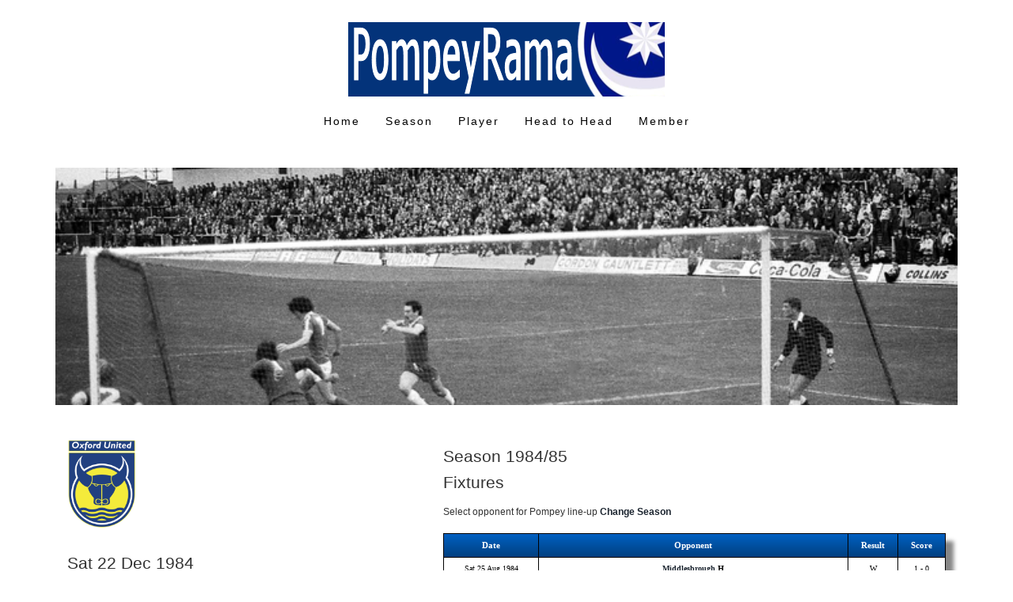

--- FILE ---
content_type: text/html
request_url: https://pompeyrama.com/pompey-fc-match-1840-22-Dec-1984-Pompey-2-Oxford-United-1.html
body_size: 4047
content:
<!DOCTYPE html>
<html>
<head>

<link href="css/bootstrap.css" rel="stylesheet" type="text/css" media="all" />
<!-- jQuery (necessary for Bootstrap's JavaScript plugins) -->
<script src="js/jquery.min.js"></script>
<!-- Custom Theme files -->
<!--theme-style-->
<link href="css/style.css" rel="stylesheet" type="text/css" media="all" />	
<link rel="stylesheet" href="css/table.css" type="text/css"/>
<link href="css/social.css" rel="stylesheet" type="text/css" media="all" />		
<!--//theme-style-->
<meta name="viewport" content="width=device-width, initial-scale=1">
<meta http-equiv="Content-Type" content="text/html; charset=utf-8" />

<script type="application/x-javascript"> addEventListener("load", function() { setTimeout(hideURLbar, 0); }, false); function hideURLbar(){ window.scrollTo(0,1); } </script>
<!--fonts-->
<link href='http://fonts.googleapis.com/css?family=Exo:100,200,300,400,500,600,700,800,900' rel='stylesheet' type='text/css'>
<!--//fonts-->
<script src="js/jquery.easydropdown.js"></script>

<meta name='description' content='Pompey FC Match Details - 22 Dec 1984 Pompey 2 Oxford United 1' /><title>Pompey FC Match Details - 22 Dec 1984 Pompey 2 Oxford United 1</title></head>
<body>

<div class="header">
		<div class="container">
				<div class="clearfix"> </div>
			<div class="header-top">
				<div class="logo">
					<img src='images/nlogo.png'</img>
				</div>
					<div class="clearfix"> </div>

				<div class="top-nav">
					<span class="menu"> </span>
					<ul>
						<li ><a href="home.html">Home</a></li>
						<li><a href="season.html" >Season</a></li>
						<li><a href="pompey-fc-player-db.html" >Player</a></li>
						<li><a href="headtohead.html" >Head to Head</a></li>
						<li><a href="login.html" >Member</a></li>
					</ul>
				<script>
					$("span.menu").click(function(){
						$(".top-nav ul").slideToggle(500, function(){
						});
					});
				</script>

		</div><!--headertop-->
	</div><!--container-->
</div><!--header-->
					
 
<div class='container'><div class='banner-inmd1987'></div></div>
<div class="content">
<div class="container">
<div class="top-content">
<div class="content-top">
			

<div class='col-md-5 grid-service'>

<div class='banner-out' /><img src=clubcrests/oxfordutd.png width=65% height=65%/></div><br /><h4>Sat 22 Dec 1984</h4><h4>Division Two</h4><h4>Pompey 2 Oxford United 1</h4><br /><div class='CSSTableGenerator'><table><tr><td>Pos</td><td>Player</td><td>Goals</td><td>Subs</td></tr><tr><td><b>1</b></td><td><b><a href='pompey-fc-players-265-Alan-Knight.html'>Alan Knight</a></b></td><td>&nbsp;&nbsp;&nbsp;</td><td><b>&nbsp;&nbsp;&nbsp;</b></td></tr><tr><td><b>2</b></td><td><b><a href='pompey-fc-players-454-Gary-Stanley.html'>Gary Stanley</a></b></td><td>&nbsp;&nbsp;&nbsp;</td><td><b>&nbsp;&nbsp;&nbsp;</b></td></tr><tr><td><b>3</b></td><td><b><a href='pompey-fc-players-474-Mick-Tait.html'>Mick Tait</a></b></td><td>&nbsp;&nbsp;&nbsp;</td><td><b>&nbsp;&nbsp;&nbsp;</b></td></tr><tr><td><b>4</b></td><td><b><a href='pompey-fc-players-133-Kevin-Dillon.html'>Kevin Dillon</a></b></td><td>&nbsp;&nbsp;&nbsp;</td><td><b>&nbsp;&nbsp;&nbsp;</b></td></tr><tr><td><b>5</b></td><td><b><a href='pompey-fc-players-50-Noel-Blake.html'>Noel Blake</a></b></td><td>&nbsp;&nbsp;&nbsp;</td><td><b>&nbsp;&nbsp;&nbsp;</b></td></tr><tr><td><b>6</b></td><td><b><a href='pompey-fc-players-514-Malcolm-Waldron.html'>Malcolm Waldron</a></b></td><td>&nbsp;&nbsp;&nbsp;</td><td><b>&nbsp;&nbsp;&nbsp;</b></td></tr><tr><td><b>7</b></td><td><b><a href='pompey-fc-players-520-Neil-Webb.html'>Neil Webb</a></b></td><td>&nbsp;&nbsp;&nbsp;</td><td><b>&nbsp;&nbsp;&nbsp;</b></td></tr><tr><td><b>8</b></td><td><b><a href='pompey-fc-players-261-Mick-Kennedy.html'>Mick Kennedy</a></b></td><td>&nbsp;&nbsp;&nbsp;</td><td><b>&nbsp;&nbsp;&nbsp;</b></td></tr><tr><td><b>9</b></td><td><b><a href='pompey-fc-players-327-Nicky-Morgan.html'>Nicky Morgan</a></b></td><td>&nbsp;&nbsp;&nbsp;</td><td><b>&nbsp;&nbsp;&nbsp;</b></td></tr><tr><td><b>10</b></td><td><b><a href='pompey-fc-players-45-Alan-Biley.html'>Alan Biley</a></b></td><td><b>2</b></td><td><b>&nbsp;&nbsp;&nbsp;</b></td></tr><tr><td><b>11</b></td><td><b><a href='pompey-fc-players-221-Vince-Hilaire.html'>Vince Hilaire</a></b></td><td>&nbsp;&nbsp;&nbsp;</td><td><b>&nbsp;&nbsp;&nbsp;</b></td></tr></table><table><tr><td>Select Pompey player for stats</td></tr></table></div><br /><div class='CSSTableGenerator'><table><tr><td><b>Scorers:</b>&nbsp;Biley 2<br /><b>Manager:</b>&nbsp;Alan Ball<br /><b>Attendance:</b>&nbsp;22,446</td></tr></table></div>
</div><!--col-md-4 grid-service-->

<div class='col-md-7 grid-service'>

<h4>Season 1984/85</h4><h4>Fixtures</h4><br /><h6>Select opponent for Pompey line-up <b><a href='season.html'>Change Season</a></b></h6><br />

	<div class='CSSTableGenerator'>
	<table>

<tr><td>Date</td><td>Opponent</td><td>Result</td><td>Score</td></tr><tr><td>Sat 25 Aug 1984</td><td><b><a href='pompey-fc-match-1817-25-Aug-1984-Pompey-1-Middlesbrough-0.html'>Middlesbrough</a>&nbsp;H</b></td><td>W</td><td>1 - 0</td></tr><tr><td>Tue 28 Aug 1984</td><td><b><a href='pompey-fc-match-1818-28-Aug-1984-Pompey-3-Wimbledon-0.html'>Wimbledon</a>- Football League Cup Round 1 1st Leg&nbsp;H</b></td><td>W</td><td>3 - 0</td></tr><tr><td>Sat 1 Sep 1984</td><td><a href='pompey-fc-match-1819-1-Sep-1984-Oxford-United-1-Pompey-1.html'>Oxford United</a>&nbsp;A</td><td>D</td><td>1 - 1</td></tr><tr><td>Tue 4 Sep 1984</td><td><a href='pompey-fc-match-1820-4-Sep-1984-Wimbledon-1-Pompey-0.html'>Wimbledon</a>- Football League Cup Round 1 2nd Leg&nbsp;A</td><td>L</td><td>0 - 1</td></tr><tr><td>Sat 8 Sep 1984</td><td><b><a href='pompey-fc-match-1821-8-Sep-1984-Pompey-0-Barnsley-0.html'>Barnsley</a>&nbsp;H</b></td><td>D</td><td>0 - 0</td></tr><tr><td>Sat 15 Sep 1984</td><td><a href='pompey-fc-match-1822-15-Sep-1984-Leeds-United-0-Pompey-1.html'>Leeds United</a>&nbsp;A</td><td>W</td><td>1 - 0</td></tr><tr><td>Tue 18 Sep 1984</td><td><a href='pompey-fc-match-1823-18-Sep-1984-Birmingham-City-0-Pompey-1.html'>Birmingham City</a>&nbsp;A</td><td>W</td><td>1 - 0</td></tr><tr><td>Sat 22 Sep 1984</td><td><b><a href='pompey-fc-match-1824-22-Sep-1984-Pompey-3-Shrewsbury-Town-0.html'>Shrewsbury Town</a>&nbsp;H</b></td><td>W</td><td>3 - 0</td></tr><tr><td>Tue 25 Sep 1984</td><td><b><a href='pompey-fc-match-1825-25-Sep-1984-Pompey-1-Nottingham-Forest-0.html'>Nottingham Forest</a>- Football League Cup Round 2 1st Leg&nbsp;H</b></td><td>W</td><td>1 - 0</td></tr><tr><td>Sat 29 Sep 1984</td><td><a href='pompey-fc-match-1826-29-Sep-1984-Charlton-Athletic-2-Pompey-2.html'>Charlton Athletic</a>&nbsp;A</td><td>D</td><td>2 - 2</td></tr><tr><td>Tue 2 Oct 1984</td><td><b><a href='pompey-fc-match-1827-2-Oct-1984-Pompey-2-Sheffield-United-1.html'>Sheffield United</a>&nbsp;H</b></td><td>W</td><td>2 - 1</td></tr><tr><td>Sat 6 Oct 1984</td><td><a href='pompey-fc-match-1828-6-Oct-1984-Cardiff-City-1-Pompey-2.html'>Cardiff City</a>&nbsp;A</td><td>W</td><td>2 - 1</td></tr><tr><td>Wed 10 Oct 1984</td><td><a href='pompey-fc-match-1829-10-Oct-1984-Nottingham-Forest-3-Pompey-0.html'>Nottingham Forest</a>- Football League Cup Round 2 2nd Leg&nbsp;A</td><td>L</td><td>0 - 3*</td></tr><tr><td>Sat 13 Oct 1984</td><td><b><a href='pompey-fc-match-1830-13-Oct-1984-Pompey-3-Grimsby-Town-2.html'>Grimsby Town</a>&nbsp;H</b></td><td>W</td><td>3 - 2</td></tr><tr><td>Sat 20 Oct 1984</td><td><a href='pompey-fc-match-1831-20-Oct-1984-Wimbledon-3-Pompey-2.html'>Wimbledon</a>&nbsp;A</td><td>L</td><td>2 - 3</td></tr><tr><td>Sat 27 Oct 1984</td><td><b><a href='pompey-fc-match-1832-27-Oct-1984-Pompey-0-Wolverhampton-Wanderers-1.html'>Wolverhampton Wanderers</a>&nbsp;H</b></td><td>L</td><td>0 - 1</td></tr><tr><td>Sat 3 Nov 1984</td><td><a href='pompey-fc-match-1833-3-Nov-1984-Oldham-Athletic-0-Pompey-2.html'>Oldham Athletic</a>&nbsp;A</td><td>W</td><td>2 - 0</td></tr><tr><td>Sat 10 Nov 1984</td><td><b><a href='pompey-fc-match-1834-10-Nov-1984-Pompey-3-Notts-County-1.html'>Notts County</a>&nbsp;H</b></td><td>W</td><td>3 - 1</td></tr><tr><td>Sat 17 Nov 1984</td><td><b><a href='pompey-fc-match-1835-17-Nov-1984-Pompey-1-Crystal-Palace-1.html'>Crystal Palace</a>&nbsp;H</b></td><td>D</td><td>1 - 1</td></tr><tr><td>Sat 24 Nov 1984</td><td><a href='pompey-fc-match-1836-24-Nov-1984-Manchester-City-2-Pompey-2.html'>Manchester City</a>&nbsp;A</td><td>D</td><td>2 - 2</td></tr><tr><td>Sat 1 Dec 1984</td><td><b><a href='pompey-fc-match-1837-1-Dec-1984-Pompey-2-Blackburn-Rovers-2.html'>Blackburn Rovers</a>&nbsp;H</b></td><td>D</td><td>2 - 2</td></tr><tr><td>Sat 8 Dec 1984</td><td><a href='pompey-fc-match-1838-8-Dec-1984-Carlisle-United-3-Pompey-0.html'>Carlisle United</a>&nbsp;A</td><td>L</td><td>0 - 3</td></tr><tr><td>Sat 15 Dec 1984</td><td><b><a href='pompey-fc-match-1839-15-Dec-1984-Pompey-3-Huddersfield-Town-2.html'>Huddersfield Town</a>&nbsp;H</b></td><td>W</td><td>3 - 2</td></tr><tr><td>Sat 22 Dec 1984</td><td><b><a href='pompey-fc-match-1840-22-Dec-1984-Pompey-2-Oxford-United-1.html'>Oxford United</a>&nbsp;H</b></td><td>W</td><td>2 - 1</td></tr><tr><td>Wed 26 Dec 1984</td><td><a href='pompey-fc-match-1841-26-Dec-1984-Brighton-and-Hove-Albion-1-Pompey-1.html'>Brighton and Hove Albion</a>&nbsp;A</td><td>D</td><td>1 - 1</td></tr><tr><td>Sat 29 Dec 1984</td><td><a href='pompey-fc-match-1842-29-Dec-1984-Sheffield-United-4-Pompey-1.html'>Sheffield United</a>&nbsp;A</td><td>L</td><td>1 - 4</td></tr><tr><td>Tue 1 Jan 1985</td><td><b><a href='pompey-fc-match-1843-1-Jan-1985-Pompey-4-Fulham-4.html'>Fulham</a>&nbsp;H</b></td><td>D</td><td>4 - 4</td></tr><tr><td>Sat 5 Jan 1985</td><td><b><a href='pompey-fc-match-1844-5-Jan-1985-Pompey-0-Blackburn-Rovers-0.html'>Blackburn Rovers</a>- FA Cup Round 3&nbsp;H</b></td><td>D</td><td>0 - 0</td></tr><tr><td>Sat 19 Jan 1985</td><td><a href='pompey-fc-match-1845-19-Jan-1985-Middlesbrough-0-Pompey-0.html'>Middlesbrough</a>&nbsp;A</td><td>D</td><td>0 - 0</td></tr><tr><td>Sat 26 Jan 1985</td><td><a href='pompey-fc-match-1846-26-Jan-1985-Blackburn-Rovers-2-Pompey-1.html'>Blackburn Rovers</a>- FA Cup Round 3 Replay&nbsp;A</td><td>L</td><td>1 - 2</td></tr><tr><td>Sat 2 Feb 1985</td><td><b><a href='pompey-fc-match-1847-2-Feb-1985-Pompey-0-Charlton-Athletic-1.html'>Charlton Athletic</a>&nbsp;H</b></td><td>L</td><td>0 - 1</td></tr><tr><td>Sat 9 Feb 1985</td><td><a href='pompey-fc-match-1848-9-Feb-1985-Barnsley-2-Pompey-2.html'>Barnsley</a>&nbsp;A</td><td>D</td><td>2 - 2</td></tr><tr><td>Sat 23 Feb 1985</td><td><b><a href='pompey-fc-match-1849-23-Feb-1985-Pompey-5-Oldham-Athletic-1.html'>Oldham Athletic</a>&nbsp;H</b></td><td>W</td><td>5 - 1</td></tr><tr><td>Sat 2 Mar 1985</td><td><a href='pompey-fc-match-1850-2-Mar-1985-Wolverhampton-Wanderers-0-Pompey-0.html'>Wolverhampton Wanderers</a>&nbsp;A</td><td>D</td><td>0 - 0</td></tr><tr><td>Sat 9 Mar 1985</td><td><b><a href='pompey-fc-match-1851-9-Mar-1985-Pompey-1-Wimbledon-0.html'>Wimbledon</a>&nbsp;H</b></td><td>W</td><td>1 - 0</td></tr><tr><td>Tue 12 Mar 1985</td><td><b><a href='pompey-fc-match-1852-12-Mar-1985-Pompey-3-Leeds-United-1.html'>Leeds United</a>&nbsp;H</b></td><td>W</td><td>3 - 1</td></tr><tr><td>Tue 19 Mar 1985</td><td><a href='pompey-fc-match-1853-19-Mar-1985-Grimsby-Town-2-Pompey-3.html'>Grimsby Town</a>&nbsp;A</td><td>W</td><td>3 - 2</td></tr><tr><td>Sat 23 Mar 1985</td><td><b><a href='pompey-fc-match-1854-23-Mar-1985-Pompey-0-Cardiff-City-0.html'>Cardiff City</a>&nbsp;H</b></td><td>D</td><td>0 - 0</td></tr><tr><td>Sat 30 Mar 1985</td><td><a href='pompey-fc-match-1855-30-Mar-1985-Shrewsbury-Town-0-Pompey-0.html'>Shrewsbury Town</a>&nbsp;A</td><td>D</td><td>0 - 0</td></tr><tr><td>Tue 2 Apr 1985</td><td><a href='pompey-fc-match-1856-2-Apr-1985-Notts-County-1-Pompey-3.html'>Notts County</a>&nbsp;A</td><td>W</td><td>3 - 1</td></tr><tr><td>Sat 6 Apr 1985</td><td><b><a href='pompey-fc-match-1857-6-Apr-1985-Pompey-1-Brighton-and-Hove-Albion-1.html'>Brighton and Hove Albion</a>&nbsp;H</b></td><td>D</td><td>1 - 1</td></tr><tr><td>Mon 8 Apr 1985</td><td><a href='pompey-fc-match-1858-8-Apr-1985-Fulham-1-Pompey-3.html'>Fulham</a>&nbsp;A</td><td>W</td><td>3 - 1</td></tr><tr><td>Sat 13 Apr 1985</td><td><b><a href='pompey-fc-match-1859-13-Apr-1985-Pompey-1-Birmingham-City-3.html'>Birmingham City</a>&nbsp;H</b></td><td>L</td><td>1 - 3</td></tr><tr><td>Sat 20 Apr 1985</td><td><a href='pompey-fc-match-1860-20-Apr-1985-Crystal-Palace-2-Pompey-1.html'>Crystal Palace</a>&nbsp;A</td><td>L</td><td>1 - 2</td></tr><tr><td>Sat 27 Apr 1985</td><td><b><a href='pompey-fc-match-1861-27-Apr-1985-Pompey-1-Manchester-City-2.html'>Manchester City</a>&nbsp;H</b></td><td>L</td><td>1 - 2</td></tr><tr><td>Sat 4 May 1985</td><td><a href='pompey-fc-match-1862-4-May-1985-Blackburn-Rovers-0-Pompey-1.html'>Blackburn Rovers</a>&nbsp;A</td><td>W</td><td>1 - 0</td></tr><tr><td>Mon 6 May 1985</td><td><b><a href='pompey-fc-match-1863-6-May-1985-Pompey-3-Carlisle-United-1.html'>Carlisle United</a>&nbsp;H</b></td><td>W</td><td>3 - 1</td></tr><tr><td>Sat 11 May 1985</td><td><a href='pompey-fc-match-1864-11-May-1985-Huddersfield-Town-0-Pompey-2.html'>Huddersfield Town</a>&nbsp;A</td><td>W</td><td>2 - 0</td></tr></table>
</div>

</div>


</div><!--content-top-->
</div><!--top-content-->
</div><!--container-->
</div><!--content-->


	
<br /><br />
	
<div class='footer'>
	<div class="container">
		<ul>
		<li><a href="home.html">Home</a>|<a href="season.html">Season</a>|<a href="pompey-fc-player-db.html">Player</a>|<a href="headtohead.html">Head to Head</a>|<a href="login.html">Member</a></li> 
		</ul>
		<br />
		<p><a href='https://twitter.com/pompeyrama'  target='_blank'><img src='images/twit.jpg' alt='' height=30px width=30px/></a>&nbsp;<a href='https://www.facebook.com/pompeyrama' target='_blank'><img src='images/face.jpg' alt='' height=30px width=30px/></a></p>
	    <br />
	    <ul>
	    <li><a href='mailto:pompeyrama@gmail.com'>pompeyrama@gmail.com</a></li>
	    </ul>
	</div>
</div>
		

<!-- Google analytics				 	 -->
<script>
  (function(i,s,o,g,r,a,m){i['GoogleAnalyticsObject']=r;i[r]=i[r]||function(){
  (i[r].q=i[r].q||[]).push(arguments)},i[r].l=1*new Date();a=s.createElement(o),
  m=s.getElementsByTagName(o)[0];a.async=1;a.src=g;m.parentNode.insertBefore(a,m)
  })(window,document,'script','//www.google-analytics.com/analytics.js','ga');

  ga('create', 'UA-71599801-1', 'auto');
  ga('send', 'pageview');

</script>

<!-- Start of StatCounter Code for Default Guide -->
<script type="text/javascript">
var sc_project=10746884; 
var sc_invisible=1; 
var sc_security="b952f3c6"; 
var scJsHost = (("https:" == document.location.protocol) ?
"https://secure." : "http://www.");
document.write("<sc"+"ript type='text/javascript' src='" +
scJsHost+
"statcounter.com/counter/counter.js'></"+"script>");
</script>
<noscript><div class="statcounter"><a title="web analytics"
href="http://statcounter.com/" target="_blank"><img
class="statcounter"
src="http://c.statcounter.com/10746884/0/b952f3c6/1/"
alt="web analytics"></a></div></noscript>
<!-- End of StatCounter Code for Default Guide -->


</body>
</html>	